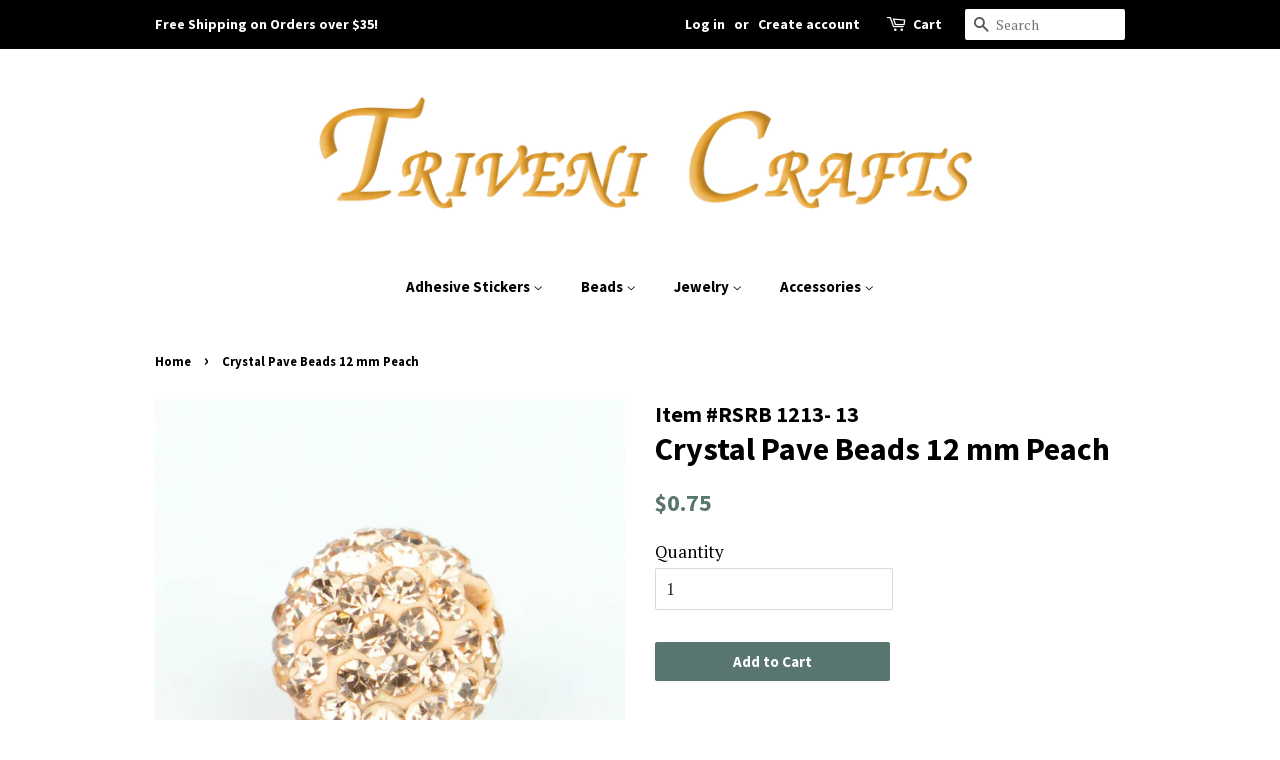

--- FILE ---
content_type: application/x-javascript
request_url: https://amaicdn.com/pricing-by-quantity/store/5358c155183b4fc04c0d4237a338ed0c.js?1769216584203
body_size: 156
content:
/* Created at: 2025-10-21 03:20:42 */
            if(typeof Spurit === 'undefined') var Spurit = {};
            if(typeof Spurit.QuantityBreaks2 === 'undefined') Spurit.QuantityBreaks2 = {};
            Spurit.QuantityBreaks2.appUrl = 'https://quantitybreaks.amai.com';
            Spurit.QuantityBreaks2.config = {"schemes":[{"btn_text_table_widget":"","collection_id":["0"],"configs":null,"countries":"","discount_if_multiple_vids":true,"discount_table_format":0,"discount_type":1,"display_discount_table":1,"end_date":null,"id":34490,"is_apply_geolocation":false,"is_each_product":false,"is_free_gift_product":false,"is_utc_time":false,"message":"Get more. Pay less.","priority":0,"product_collection":[{"product_id":4590814625870,"collection_id":0}],"product_selected_option":0,"products":[4590814625870],"stack_discount_type":0,"start_date":"2020-06-17 03:21:56","table_discount_grid":{"column_header_1":"Minimum Quantity","column_header_2":"Discount"},"tiers":[{"quantity":"2.00","discount":"10.00","discount_by":"quantity","discount_units":"percentage","discount_type":1},{"quantity":"3.00","discount":"20.00","discount_by":"quantity","discount_units":"percentage","discount_type":1},{"quantity":"5.00","discount":"30.00","discount_by":"quantity","discount_units":"percentage","discount_type":1}],"variants":[]}],"setting":{"cart_ajax_enabled":0,"order_tag_name":"","tier_text_tpl":"Buy [Q] for [E] each ([D]% off!)","support_langify":0,"product_page_position":"before","product_page_selector":"#AddToCart","product_page_auto":0,"cart_page_selector_individual":"#CartSection div[class=\"grid__item one-third\"] span:nth-child(2), #CartSection .grid--full .grid__item .grid--full .grid__item:first-child span.h5","cart_page_selector_individual_auto":0,"cart_page_selector_total":"form.cart td[data-label=\"Total\"] > span, #CartSection div[class=\"grid__item one-third text-right\"] span:nth-child(2), #CartSection .grid--full .grid__item .grid--full .grid__item:nth-child(3) span.h5","cart_page_selector_total_auto":0,"cart_page_selector_subtotal":".cart__subtotal","cart_page_selector_subtotal_auto":0,"cart_ajax_selector_individual":"","cart_ajax_selector_individual_auto":0,"cart_ajax_selector_total":"","cart_ajax_selector_total_auto":0,"cart_ajax_selector_subtotal":"","cart_ajax_selector_subtotal_auto":0,"cart_ajax_selector_checkout":"","cart_ajax_selector_checkout_auto":0},"design":null,"app_language":"en","free_gift":[],"scheme_preview":[]} ;